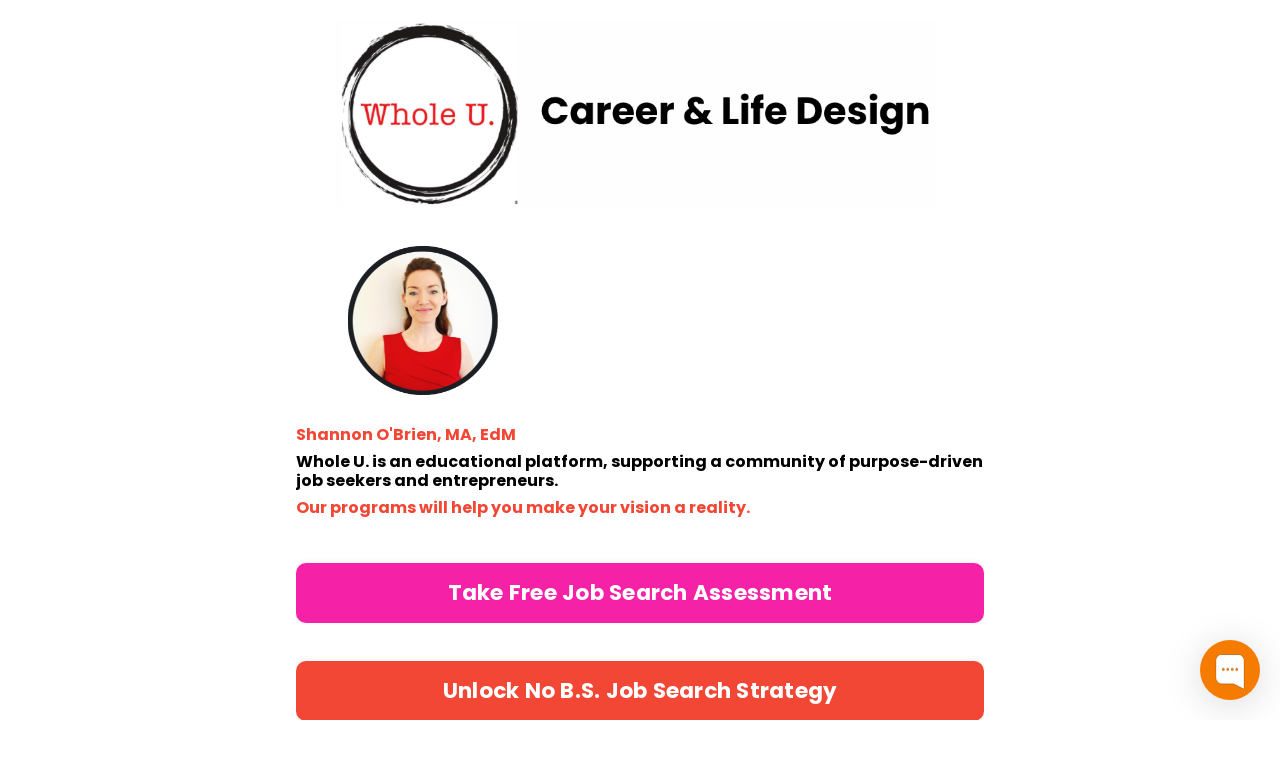

--- FILE ---
content_type: text/javascript; charset=utf-8
request_url: https://app.chaport.com/info/widget-assets?jsonpCallback=true&id=611d4c33821d3f098eca0d14
body_size: -109
content:
window.chaportInitResult = {"root":"https://assets.chaport.com","settings":"ef91898024693e410903638dfb879437c121b72c168846257e5cdc6268b22e7e","js":{"bootstrap":"/assets/insert-main-2c12d9cc3ded20e8cf09a901b86f5c68.js","audio":"/assets/audio-player-d22a6699c639d4008aa1f61cfc5de9d0.js"},"css":{"widget":"https://assets.chaport.com/assets/widget-8d8255af8fdfbaa32802c01bbfe5e2b1.css"}}